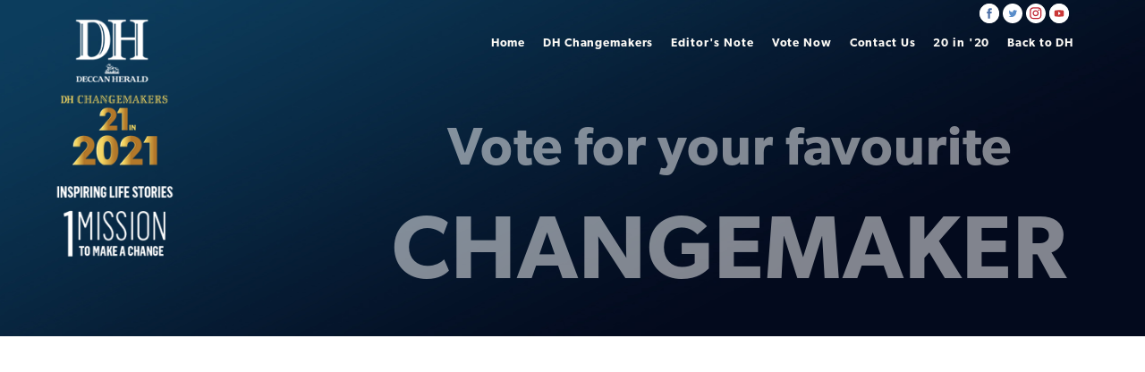

--- FILE ---
content_type: text/html; charset=utf-8
request_url: https://21in21.deccanherald.com/polls
body_size: 2940
content:
<!doctype html>
<html lang="en">
   <head>
      <meta charset="utf-8">
      <meta http-equiv="X-UA-Compatible" content="IE=edge">
    
      <meta name="viewport" content="width=device-width, initial-scale=1, shrink-to-fit=no">
      <meta name="description" content="">
      <meta name="author" content="">
 

<head profile="http://www.w3.org/1999/xhtml/vocab">
  <meta http-equiv="Content-Type" content="text/html; charset=utf-8" />
<meta property="og:title" content="DH Changemakers: 20 to watch in 2020" />
<meta property="og:type" content="website" />
<meta property="og:url" content="https://21in21.deccanherald.com" />
<meta property="og:image" content="https://21in21.deccanherald.com/sites/all/themes/deccanherald/images/2021-Banners.png" />
<meta property="og:site_name" content="DH Changemakers" />
<meta property="og:description" content="To ring in the New Year, Deccan Herald is proud to shine the spotlight on 20 Changemakers to watch in 2020, and beyond. 
Join us in celebrating these 20 harbingers of change." />
<link rel="shortcut icon" href="https://21in21.deccanherald.com/sites/default/files/png-32X32.png" type="image/png" />
<meta name="generator" content="Deccan Herald" />
<link rel="canonical" href="https://21in21.deccanherald.com/polls" />
<meta property="og:site_name" content="Welcome to DH 21 in 2021" />
<meta property="og:type" content="article" />
<meta property="og:url" content="https://21in21.deccanherald.com/polls" />
<meta property="og:title" content="Polls" />
<meta property="og:updated_time" content="2020-12-28T12:08:36+05:30" />
<meta name="twitter:card" content="summary_large_image" />
<meta name="twitter:url" content="https://21in21.deccanherald.com/polls" />
<meta name="twitter:title" content="Polls" />
<meta property="article:published_time" content="2019-12-26T18:15:27+05:30" />
<meta property="article:modified_time" content="2020-12-28T12:08:36+05:30" />
  <title>Polls | Welcome to DH 21 in 2021</title>
  <link type="text/css" rel="stylesheet" href="https://21in21.deccanherald.com/sites/default/files/css/css_xE-rWrJf-fncB6ztZfd2huxqgxu4WO-qwma6Xer30m4.css" media="all" />
<link type="text/css" rel="stylesheet" href="https://21in21.deccanherald.com/sites/default/files/css/css_mCTyF_8_svnZzHcpIUANct53tsKA4ExYIFlU-WtoCXw.css" media="all" />
<link type="text/css" rel="stylesheet" href="https://21in21.deccanherald.com/sites/default/files/css/css_PGbJgHCUCBf4dg7K9Kt8aAwsApndP4GZ9RuToPy3-Fk.css" media="all" />
<link type="text/css" rel="stylesheet" href="https://21in21.deccanherald.com/sites/default/files/css/css_WoEWQLzqftNqByU_wVWokr3oVdhZHZgsAjOHBr3PKt8.css" media="all" />
 
  
    <link rel="stylesheet" href="https://cdnjs.cloudflare.com/ajax/libs/font-awesome/4.7.0/css/font-awesome.min.css">
    <link rel="stylesheet" href="https://use.typekit.net/lux4vae.css">
</head>
<body class="html not-front not-logged-in no-sidebars page-node page-node- page-node-36 node-type-page" >
    

         
      
           <div class="region region-content">
    <div id="block-system-main" class="block block-system">

    
  <div class="content">
    <div id="node-36" class="node node-page clearfix" about="/polls" typeof="foaf:Document">

  
      <span property="dc:title" content="Polls" class="rdf-meta element-hidden"></span>
  
  <div class="content">
    <div class="field field-name-body field-type-text-with-summary field-label-hidden"><div class="field-items"><div class="field-item even" property="content:encoded"><div class="bg-inner-image-plain">
   <div class="container">
 
         
      <div class=" row ">
         <div class="col-lg-2 col-sm-2 col-xs-2 expo-margin-pad-no">
            <h3 class="wow fadeInUp">
               <div class="logo-inner">
                  <a href="/"><img src="sites/all/themes/deccanherald/images/logo-web.png" alt="" style="width:75%;" ></a>
               </div>
            </h3>
         </div>
         <div class="col-lg-10 col-sm-10">
            <div class="navbar-wrapper">
               <nav class="navbar navbar-inverse">
                  <div id="nav-icon4" class="navbar-toggle collapsed" data-toggle="collapse" data-target="#navbar" aria-expanded="false" aria-controls="navbar"> <span></span> <span></span> <span></span> </div>
                  <div id="navbar" class="navbar-collapse collapse">
                     <div class="social">
                        <a href="https://www.facebook.com/deccanherald/" title="facebook" target="_blank"> <img src="sites/all/themes/deccanherald/svg/facebook-new.svg" alt="" ></a>
                        <a href="https://twitter.com/deccanherald?lang=en" title="twitter"> <img src="sites/all/themes/deccanherald/svg/twitter-new.svg" alt="" target="_blank"></a>
                        <a href="https://instagram.com/deccanherald?lang=en" title="instagram"> <img src="sites/all/themes/deccanherald/svg/instagram-new.svg" alt="" target="_blank"></a>
                        <a href="https://youtube.com/deccanherald?lang=en" title="youtube"> <img src="sites/all/themes/deccanherald/svg/youtube-new.svg" alt="" target="_blank"></a>
                     </div>
                     <ul class="nav navbar-nav nav-ul navbar-right">
                                                <li><a href="https://21in21.deccanherald.com/" class="active-link">Home</a> </li>
                                                <li><a href="21in2021" class="active-link">DH Changemakers</a> </li>
                                                <li><a href="editors-note" class="active-link">Editor's Note</a> </li>
                                                <li><a href="https://21in21.deccanherald.com/polls" class="active-link">Vote Now</a> </li>
                                                <li><a href="contact-us" class="active-link">Contact Us</a> </li>
                                                <li><a href="https://20in20.deccanherald.com/" class="active-link">20 in '20</a> </li>
                                                <li><a href="https://deccanherald.com" class="active-link">Back to DH</a> </li>
                                             </ul>
                  </div>
               </nav>
            </div>
         </div>
      </div>
      <div class="row">
         <div class="pheading">
            <span class="row1">Vote for your favourite </span><br>
            <span class="row2">CHANGEMAKER </span>

         </div>
      </div>
       
   </div>
</div>
<div class="container-fluid">
   
   <div class="row">
      <div class="col-lg-12 editor-logo-bg">
         <div class=" wow fadeInUp">
            <div class="col-md-12 col-sm-12">
                
              <iframe
id="surveylegend-survey"
src="https://www.surveylegend.com/survey/#/d29yZHByZXNzODc3MjE=~-MPMzlIpMuPa3KMpECPP"
width="100%"
height="1000px"
allowtransparency="true"
style="frameborder: 0; border: 0; margin: 0 auto; background: transparent; background-color: transparent;"
>
</iframe>
            </div>
            
            <!-- div 2 -->
           
         </div>
      </div>
   </div>
</div>
<div class="clearfix"></div></div></div></div>  </div>

  
  
</div>
  </div>
</div>
  </div>
              <div class="region region-footer">
    <div id="block-block-11" class="block block-block">

    
  <div class="content">
      <footer class="footer">
         <div class="container">
         <div class="row">
            <div class="col-md-12">
       <div class="social1">
                                  <a href="https://www.facebook.com/deccanherald/" title="facebook" target="_blank"> <img src="/sites/all/themes/deccanherald/svg/facebook-new.svg" alt="" ></a>
                                  <a href="https://twitter.com/deccanherald?lang=en" title="twitter"> <img src="/sites/all/themes/deccanherald/svg/twitter-new.svg" alt="" target="_blank"></a>
                                  <a href="https://instagram.com/deccanherald?lang=en" title="instagram"> <img src="/sites/all/themes/deccanherald/svg/instagram-new.svg" alt="" target="_blank"></a>
                                  <a href="https://youtube.com/deccanherald?lang=en" title="youtube"> <img src="/sites/all/themes/deccanherald/svg/youtube-new.svg" alt="" target="_blank"></a>
                                  </div>
               <ul>
											
                                    <li><a href="https://21in21.deccanherald.com/" class="active-link">Home</a> </li>
                                    										
                                    <li><a href="21in2021" class="active-link">DH Changemakers</a> </li>
                                    										
                                    <li><a href="editors-note" class="active-link">Editor's Note</a> </li>
                                    										
                                    <li><a href="https://21in21.deccanherald.com/polls" class="active-link">Vote Now</a> </li>
                                    										
                                    <li><a href="contact-us" class="active-link">Contact Us</a> </li>
                                    										
                                    <li><a href="https://20in20.deccanherald.com/" class="active-link">20 in '20</a> </li>
                                    										
                                    <li><a href="https://deccanherald.com" class="active-link">Back to DH</a> </li>
                                                                        
							 
                             
               </ul>
               <p class="small-sp">© The Printers (Mysore) Pvt. Ltd. All Rights Reserved</p>
            </div>
         </div>
      </footer>
   </div>
</div>
<div id="block-block-15" class="block block-block">

    
  <div class="content">
    
<!-- Global site tag (gtag.js) - Google Analytics -->
<script async src="https://www.googletagmanager.com/gtag/js?id=UA-117179732-2"></script>
<script>
  window.dataLayer = window.dataLayer || [];
  function gtag(){dataLayer.push(arguments);}
  gtag('js', new Date());

  gtag('config', 'UA-117179732-2');
</script>
  </div>
</div>
  </div>
   



   <script type="text/javascript" src="https://21in21.deccanherald.com/sites/default/files/js/js_yMSKTzBO0KmozyLwajzFOrrt_kto_9mtccAkb0rm7gc.js"></script>
<script type="text/javascript" src="https://21in21.deccanherald.com/sites/default/files/js/js_hV_3SACv05THJnuiLMG1R6qffb0IhzZG2krX5Jjv9u8.js"></script>
<script type="text/javascript">
<!--//--><![CDATA[//><!--
jQuery.extend(Drupal.settings, {"basePath":"\/","pathPrefix":"","ajaxPageState":{"theme":"deccanherald","theme_token":"xqZuAwedqdxc_26I-k_cUQZbJZPmxJpN6AIRDG8gEAU","js":{"misc\/jquery.js":1,"misc\/jquery-extend-3.4.0.js":1,"misc\/jquery-html-prefilter-3.5.0-backport.js":1,"misc\/jquery.once.js":1,"misc\/drupal.js":1,"sites\/all\/themes\/deccanherald\/js\/jquery.min.js":1,"sites\/all\/themes\/deccanherald\/js\/bootstrap.min.js":1,"sites\/all\/themes\/deccanherald\/js\/wow.min.js":1,"sites\/all\/themes\/deccanherald\/js\/slick.js":1,"sites\/all\/themes\/deccanherald\/js\/slick-lightbox.js":1,"sites\/all\/themes\/deccanherald\/js\/app.js":1},"css":{"modules\/system\/system.base.css":1,"modules\/system\/system.menus.css":1,"modules\/system\/system.messages.css":1,"modules\/system\/system.theme.css":1,"modules\/field\/theme\/field.css":1,"modules\/node\/node.css":1,"modules\/user\/user.css":1,"sites\/all\/modules\/views\/css\/views.css":1,"sites\/all\/modules\/ckeditor\/css\/ckeditor.css":1,"sites\/all\/modules\/ctools\/css\/ctools.css":1,"sites\/all\/themes\/deccanherald\/css\/bootstrap.css":1,"sites\/all\/themes\/deccanherald\/css\/styles.css":1,"sites\/all\/themes\/deccanherald\/css\/slick.css":1,"sites\/all\/themes\/deccanherald\/css\/animate.css":1,"sites\/all\/themes\/deccanherald\/css\/font-awesome.min.css":1,"sites\/all\/themes\/deccanherald\/css\/slick-lightbox.css":1,"sites\/all\/themes\/deccanherald\/css\/slick-theme.css":1}}});
//--><!]]>
</script>
</body>
</html>


--- FILE ---
content_type: text/html
request_url: https://www.surveylegend.com/survey/
body_size: 1387
content:

<html>
    <head>
        <title>SurveyLegend redirect</title>
        <script>
            window.location.href = transformLegacyUrl(window.location.href, 'https://s.surveylegend.com')

            function isValidString(value) {
                return typeof value === 'string' && (value.trim ? value.trim() : value) !== ''
            }
            function isFirebaseGeneratedId(id) {
                return isValidString(id) && /^-[A-Za-z0-9_-]{19,}$/.test(id)
            }
            function isBase64(value) {
                return isValidString(value)
                    && value === window.atob(window.btoa(value))
            }
            function getLastUrlParam(url) {
                let parts = url.split('/#/')
                if (parts.length > 1) return parts.pop()

                parts = url.split('/%23/')
                if (parts.length > 1) return parts.pop()

                return url.split('/').pop()
            }
            function getLegacyUrlParams(url) {
                const base = getLastUrlParam(url)
                if (base.startsWith('?')) return null // when only query params

                const parts = base.indexOf('?') < 0
                    ? [base]
                    : base.split('?')
                const id = parts.shift()

                const combinedId = id.split('~')
                if (
                    combinedId.length >= 2 &&
                    isBase64(combinedId[0]) &&
                    isFirebaseGeneratedId(combinedId[1])
                ) {
                    const query = parts.join('?')
                    const userId = combinedId.shift()
                    const surveyId = combinedId.shift()
                    const externalId = combinedId.join('~') + (isValidString(query) ? '?' + query : '')
                    return {
                        userId,
                        surveyId,
                        externalId: isValidString(externalId) ? constructExternalId(externalId) : null
                    }
                }
                return null
            }
            function constructExternalId(externalIdsMaybeWithQuery) {
                if (!externalIdsMaybeWithQuery.length) return ''

                if (externalIdsMaybeWithQuery.indexOf('?') === 0) {
                    externalIdsMaybeWithQuery = externalIdsMaybeWithQuery.substring(1)
                }
                const query = externalIdsMaybeWithQuery.split('?')
                let externalId = query.shift().split('~') // external_id~external_id2...
                let queryParams = query.shift()
                if (queryParams) {
                    queryParams = queryParams.split('&')
                    externalId = externalId.concat(queryParams)
                }
                return externalId.join('&')
            }
            function getIdsFromLocation(url) {
                const legacy = getLegacyUrlParams(url)
                if (legacy) return legacy

                let surveyId, externalId

                const param = getLastUrlParam(url)
                let query = param.split('?')

                if (param.indexOf('?') === 0) { // only query params
                    query.shift() // remove empty string
                    query = query.join('?') // turn array into string, also handles multiple ?
                    const params = query.split('&')
                    query = []
                    for (let i = 0; i < params.length; i++) {
                        const pair = params[i].split('=')
                        const key = pair.shift()
                        const value = pair.length ? decodeURIComponent(pair.join('=')) : ''
                        if (
                            ['surveyId', 'survey_id'].indexOf(key) >= 0 && // allow query param surveyId or survey_id
                            isFirebaseGeneratedId(value) // allow one of the survey_id or surveyId to be something else than a firebase id
                        ) {
                            surveyId = value
                        } else {
                            query.push(params[i])
                        }
                    }
                    query = query.join('&')
                } else {
                    const combinedId = query.shift().split('~') // survey_id~external_id~external_id2...
                    surveyId = combinedId.shift()
                    externalId = combinedId.join('~')
                    query = query.join('?') // turn array into string, also handles multiple ?
                }

                if (externalId || query) {
                    externalId = (externalId || '') + (isValidString(query) ? (externalId ? '?' : '') + query : '')
                    externalId = constructExternalId(externalId)
                }

                return {
                    userId: null,
                    surveyId: isFirebaseGeneratedId(surveyId) ? surveyId : null,
                    externalId: isValidString(externalId) ? externalId : null
                }
            }
            function transformLegacyUrl(url, newUrl) {
                const ids = getIdsFromLocation(url)
                let path = new URL(url).pathname
                if (!ids.surveyId) {
                    const source = path.split('/').find(part => ['pla', 'live-analytics'].includes(part)) || 'survey'
                    return `${newUrl}/something-went-wrong/?source=${source}-landing-page&cause=missing-survey-id`
                }

                path = `/${path.split('/').filter(isValidString).slice(0, -1).join('/')}/`
                newUrl += path.replace(/\/?survey\/?/, '/') + ids.surveyId

                if (ids.externalId) {
                    newUrl += '?' + ids.externalId
                }
                return newUrl
            }
        </script>
    </head>
    <body>Redirecting...</body>
</html>

--- FILE ---
content_type: image/svg+xml
request_url: https://21in21.deccanherald.com/sites/all/themes/deccanherald/svg/youtube-new.svg
body_size: 1048
content:
<?xml version="1.0" encoding="utf-8"?>
<!-- Generator: Adobe Illustrator 21.1.0, SVG Export Plug-In . SVG Version: 6.00 Build 0)  -->
<svg version="1.1" id="Layer_1" xmlns="http://www.w3.org/2000/svg" xmlns:xlink="http://www.w3.org/1999/xlink" x="0px" y="0px"
	 width="48px" height="48px" viewBox="0 0 48 48" style="enable-background:new 0 0 48 48;" xml:space="preserve">
<style type="text/css">
	.st0{fill:#FFFFFF;}
	.st1{fill:#CA3737;}
</style>
<circle class="st0" cx="24" cy="24" r="24"/>
<path class="st1" d="M35.2,18.5c0-0.1,0-0.2-0.1-0.3v-0.1c-0.3-0.9-1.1-1.5-2.1-1.5h0.2c0,0-3.9-0.6-9.2-0.6c-5.2,0-9.2,0.6-9.2,0.6
	H15c-1,0-1.8,0.6-2.1,1.5v0.1c0,0.1,0,0.2-0.1,0.3c-0.1,1-0.4,3.1-0.4,5.5s0.3,4.5,0.4,5.5c0,0.1,0,0.2,0.1,0.3v0.1
	c0.3,0.9,1.1,1.5,2.1,1.5h-0.2c0,0,3.9,0.6,9.2,0.6c5.2,0,9.2-0.6,9.2-0.6H33c1,0,1.8-0.6,2.1-1.5v-0.1c0-0.1,0-0.2,0.1-0.3
	c0.1-1,0.4-3.1,0.4-5.5S35.4,19.5,35.2,18.5z M27.4,24.5l-4.7,3.4C22.6,28,22.5,28,22.4,28s-0.2,0-0.3-0.1c-0.2-0.1-0.3-0.3-0.3-0.5
	v-6.8c0-0.2,0.1-0.4,0.3-0.5c0.2-0.1,0.4-0.1,0.6,0l4.7,3.4c0.1,0.1,0.2,0.3,0.2,0.5C27.7,24.2,27.6,24.4,27.4,24.5z"/>
</svg>


--- FILE ---
content_type: image/svg+xml
request_url: https://21in21.deccanherald.com/sites/all/themes/deccanherald/svg/instagram-new.svg
body_size: 1467
content:
<?xml version="1.0" encoding="utf-8"?>
<!-- Generator: Adobe Illustrator 21.1.0, SVG Export Plug-In . SVG Version: 6.00 Build 0)  -->
<svg version="1.1" id="Instagram" xmlns="http://www.w3.org/2000/svg" xmlns:xlink="http://www.w3.org/1999/xlink" x="0px" y="0px"
	 width="32px" height="32px" viewBox="0 0 32 32" style="enable-background:new 0 0 32 32;" xml:space="preserve">
<style type="text/css">
	.st0{fill:#FFFFFF;}
	.st1{fill:#BE1E2D;}
</style>
<circle id="XMLID_853_" class="st0" cx="16" cy="16.1" r="15.1"/>
<g id="XMLID_817_">
	<path id="XMLID_822_" class="st1" d="M11.2,6.2c3,0,6,0,9,0c0.2,0.1,0.5,0.1,0.7,0.2c1.9,0.4,3.2,1.5,3.8,3.3
		c0.2,0.5,0.2,1,0.3,1.5c0,2.9,0,5.9,0,8.8c-0.2,1.1-0.5,2.2-1.2,3.1c-1.2,1.4-2.7,1.9-4.5,1.9c-2.5,0-5,0-7.5,0
		c-1.4,0-2.6-0.3-3.7-1.2c-1.4-1.2-1.9-2.7-1.9-4.5c0-2.3,0-4.7,0-7c0-0.5,0-1,0.1-1.5C6.6,8.6,8,7,10.1,6.5
		C10.5,6.4,10.8,6.3,11.2,6.2z M8.1,15.7c0,1.3,0,2.6,0,3.9c0,2.3,1.4,3.7,3.7,3.7c2.6,0.1,5.2,0.1,7.8,0c2.3,0,3.6-1.4,3.7-3.7
		c0.1-2.6,0.1-5.2,0-7.8c-0.1-2.3-1.4-3.6-3.7-3.7C17,8,14.4,8,11.8,8.1c-2.3,0-3.7,1.4-3.7,3.7C8.1,13,8.1,14.3,8.1,15.7z"/>
	<path id="XMLID_819_" class="st1" d="M10.8,15.7c0-2.7,2.2-4.9,4.9-4.9s4.9,2.3,4.9,4.9c0,2.7-2.2,4.9-4.9,4.9
		C13,20.6,10.8,18.3,10.8,15.7z M15.7,12.6c-1.7,0-3.1,1.4-3.1,3c0,1.7,1.4,3.1,3,3.1c1.7,0,3.1-1.4,3.1-3.1
		C18.7,14,17.4,12.6,15.7,12.6z"/>
	<path id="XMLID_818_" class="st1" d="M19.5,10.6c0-0.7,0.5-1.2,1.2-1.2c0.6,0,1.2,0.6,1.2,1.2c0,0.6-0.5,1.2-1.2,1.2
		C20.1,11.8,19.5,11.3,19.5,10.6z"/>
</g>
</svg>


--- FILE ---
content_type: image/svg+xml
request_url: https://21in21.deccanherald.com/sites/all/themes/deccanherald/svg/twitter-new.svg
body_size: 1586
content:
<?xml version="1.0" encoding="utf-8"?>
<!-- Generator: Adobe Illustrator 21.1.0, SVG Export Plug-In . SVG Version: 6.00 Build 0)  -->
<svg version="1.1" id="Layer_1" xmlns="http://www.w3.org/2000/svg" xmlns:xlink="http://www.w3.org/1999/xlink" x="0px" y="0px"
	 width="67px" height="67px" viewBox="0 0 67 67" style="enable-background:new 0 0 67 67;" xml:space="preserve">
<style type="text/css">
	.st0{fill:#598DCA;}
	.st1{fill:#FDFDFF;}
</style>
<circle class="st0" cx="34.5" cy="34.5" r="21.5"/>
<path class="st1" d="M38.167,22.283c-2.619,0.953-4.274,3.411-4.086,6.101l0.063,1.038l-1.048-0.127
	c-3.813-0.487-7.145-2.139-9.974-4.915l-1.383-1.377l-0.356,1.017c-0.754,2.267-0.272,4.661,1.299,6.271
	c0.838,0.89,0.649,1.017-0.796,0.487c-0.503-0.169-0.943-0.296-0.985-0.233c-0.146,0.149,0.356,2.076,0.754,2.839
	c0.545,1.06,1.655,2.097,2.871,2.712l1.027,0.487l-1.215,0.021c-1.173,0-1.215,0.021-1.089,0.467
	c0.419,1.377,2.074,2.839,3.918,3.475l1.299,0.444l-1.131,0.678c-1.676,0.976-3.646,1.526-5.616,1.567
	C20.775,43.256,20,43.341,20,43.405c0,0.211,2.557,1.397,4.044,1.864c4.463,1.377,9.765,0.783,13.746-1.568
	c2.829-1.674,5.657-5,6.978-8.221c0.713-1.715,1.425-4.851,1.425-6.354c0-0.975,0.063-1.102,1.236-2.267
	c0.692-0.678,1.341-1.419,1.467-1.631c0.21-0.403,0.188-0.403-0.88-0.043c-1.781,0.636-2.033,0.551-1.152-0.402
	c0.649-0.678,1.425-1.907,1.425-2.267c0-0.063-0.314,0.042-0.671,0.233c-0.377,0.212-1.215,0.53-1.844,0.72l-1.131,0.361l-1.027-0.7
	c-0.566-0.381-1.361-0.805-1.781-0.932C40.766,21.902,39.131,21.944,38.167,22.283z M34,64C17.432,64,4,50.568,4,34
	C4,17.431,17.432,4,34,4s30,13.431,30,30C64,50.568,50.568,64,34,64z"/>
</svg>


--- FILE ---
content_type: image/svg+xml
request_url: https://21in21.deccanherald.com/sites/all/themes/deccanherald/svg/facebook-new.svg
body_size: 622
content:
<?xml version="1.0" encoding="utf-8"?>
<!-- Generator: Adobe Illustrator 21.1.0, SVG Export Plug-In . SVG Version: 6.00 Build 0)  -->
<svg version="1.1" id="Layer_1" xmlns="http://www.w3.org/2000/svg" xmlns:xlink="http://www.w3.org/1999/xlink" x="0px" y="0px"
	 width="48px" height="48px" viewBox="0 0 48 48" style="enable-background:new 0 0 48 48;" xml:space="preserve">
<style type="text/css">
	.st0{fill:#FFFFFF;}
	.st1{fill:#4E71A8;}
</style>
<circle class="st0" cx="24" cy="24" r="24"/>
<path class="st1" d="M29.9,19.5h-4v-2.6c0-1,0.7-1.2,1.1-1.2c0.5,0,2.8,0,2.8,0v-4.4h-3.9c-4.4,0-5.3,3.3-5.3,5.3v2.9h-2.5V24h2.5
	c0,5.8,0,12.7,0,12.7h5.3c0,0,0-7,0-12.7h3.6L29.9,19.5z"/>
</svg>
